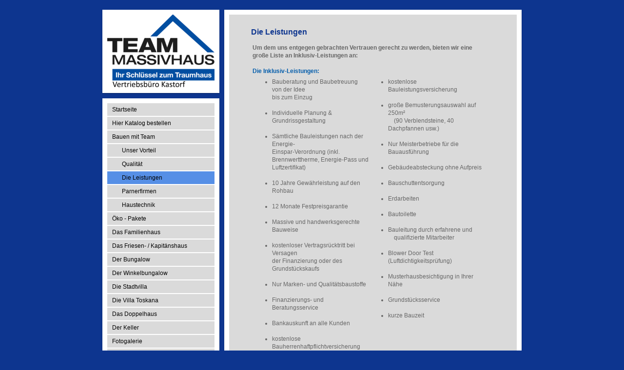

--- FILE ---
content_type: text/html; charset=UTF-8
request_url: https://www.team-massivhaus-kastorf.de/bauen-mit-team/die-leistungen/
body_size: 5550
content:
<!DOCTYPE html>
<html lang="de"  ><head prefix="og: http://ogp.me/ns# fb: http://ogp.me/ns/fb# business: http://ogp.me/ns/business#">
    <meta http-equiv="Content-Type" content="text/html; charset=utf-8"/>
    <meta name="generator" content="IONOS MyWebsite"/>
        
    <link rel="dns-prefetch" href="//cdn.website-start.de/"/>
    <link rel="dns-prefetch" href="//106.mod.mywebsite-editor.com"/>
    <link rel="dns-prefetch" href="https://106.sb.mywebsite-editor.com/"/>
    <link rel="shortcut icon" href="//cdn.website-start.de/favicon.ico"/>
        <title>Team Massivhaus Vertriebsbüro Kastorf - Die Leistungen</title>
    
    

<meta name="format-detection" content="telephone=no"/>
        <meta name="keywords" content="Neubau,  Team Massivhaus GmbH, Ihr Hausbaupartner, Hausbau,"/>
            <meta name="description" content="Wir sind Vertriebspartner der Team Massivhaus GmbH und zuständig für die Bereiche: südl. Schleswig Holstein, Hamburg, nördliches Niedersachsen und Mecklenburg Vorpommern."/>
            <meta name="robots" content="index,follow"/>
        <link href="https://www.team-massivhaus-kastorf.de/s/style/layout.css?1691508193" rel="stylesheet" type="text/css"/>
    <link href="https://www.team-massivhaus-kastorf.de/s/style/main.css?1691508193" rel="stylesheet" type="text/css"/>
    <link href="https://www.team-massivhaus-kastorf.de/s/style/font.css?1691508193" rel="stylesheet" type="text/css"/>
    <link href="//cdn.website-start.de/app/cdn/min/group/web.css?1763478093678" rel="stylesheet" type="text/css"/>
<link href="//cdn.website-start.de/app/cdn/min/moduleserver/css/de_DE/common,shoppingbasket?1763478093678" rel="stylesheet" type="text/css"/>
    <link href="https://106.sb.mywebsite-editor.com/app/logstate2-css.php?site=45587404&amp;t=1768813300" rel="stylesheet" type="text/css"/>

<script type="text/javascript">
    /* <![CDATA[ */
var stagingMode = '';
    /* ]]> */
</script>
<script src="https://106.sb.mywebsite-editor.com/app/logstate-js.php?site=45587404&amp;t=1768813300"></script>

    <link href="https://www.team-massivhaus-kastorf.de/s/style/print.css?1763478093678" rel="stylesheet" media="print" type="text/css"/>
    <script type="text/javascript">
    /* <![CDATA[ */
    var systemurl = 'https://106.sb.mywebsite-editor.com/';
    var webPath = '/';
    var proxyName = '';
    var webServerName = 'www.team-massivhaus-kastorf.de';
    var sslServerUrl = 'https://www.team-massivhaus-kastorf.de';
    var nonSslServerUrl = 'http://www.team-massivhaus-kastorf.de';
    var webserverProtocol = 'http://';
    var nghScriptsUrlPrefix = '//106.mod.mywebsite-editor.com';
    var sessionNamespace = 'DIY_SB';
    var jimdoData = {
        cdnUrl:  '//cdn.website-start.de/',
        messages: {
            lightBox: {
    image : 'Bild',
    of: 'von'
}

        },
        isTrial: 0,
        pageId: 918947480    };
    var script_basisID = "45587404";

    diy = window.diy || {};
    diy.web = diy.web || {};

        diy.web.jsBaseUrl = "//cdn.website-start.de/s/build/";

    diy.context = diy.context || {};
    diy.context.type = diy.context.type || 'web';
    /* ]]> */
</script>

<script type="text/javascript" src="//cdn.website-start.de/app/cdn/min/group/web.js?1763478093678" crossorigin="anonymous"></script><script type="text/javascript" src="//cdn.website-start.de/s/build/web.bundle.js?1763478093678" crossorigin="anonymous"></script><script src="//cdn.website-start.de/app/cdn/min/moduleserver/js/de_DE/common,shoppingbasket?1763478093678"></script>
<script type="text/javascript" src="https://cdn.website-start.de/proxy/apps/static/resource/dependencies/"></script><script type="text/javascript">
                    if (typeof require !== 'undefined') {
                        require.config({
                            waitSeconds : 10,
                            baseUrl : 'https://cdn.website-start.de/proxy/apps/static/js/'
                        });
                    }
                </script><script type="text/javascript" src="//cdn.website-start.de/app/cdn/min/group/pfcsupport.js?1763478093678" crossorigin="anonymous"></script>    <meta property="og:type" content="business.business"/>
    <meta property="og:url" content="https://www.team-massivhaus-kastorf.de/bauen-mit-team/die-leistungen/"/>
    <meta property="og:title" content="Team Massivhaus Vertriebsbüro Kastorf - Die Leistungen"/>
            <meta property="og:description" content="Wir sind Vertriebspartner der Team Massivhaus GmbH und zuständig für die Bereiche: südl. Schleswig Holstein, Hamburg, nördliches Niedersachsen und Mecklenburg Vorpommern."/>
                <meta property="og:image" content="https://www.team-massivhaus-kastorf.de/s/img/emotionheader.jpg"/>
        <meta property="business:contact_data:country_name" content="Deutschland"/>
    
    
    
    
    
    
    
    
</head>


<body class="body diyBgActive  cc-pagemode-default diy-market-de_DE" data-pageid="918947480" id="page-918947480">
    
    <div class="diyw">
        <div class="diyweb">
<div id="container">

	<div id="wrapperSidebar">

		<div id="header" class="DS_sidebar_top">
			<div class="DS_sidebar_bottom">
				<div class="DS_sidebar_middle">

					
<style type="text/css" media="all">
.diyw div#emotion-header {
        max-width: 220px;
        max-height: 151px;
                background: #eeeeee;
    }

.diyw div#emotion-header-title-bg {
    left: 0%;
    top: 68%;
    width: 100%;
    height: 32%;

    background-color: #FFFFFF;
    opacity: 0.50;
    filter: alpha(opacity = 50);
    display: none;}
.diyw img#emotion-header-logo {
    left: 1.00%;
    top: 0.27%;
    background: transparent;
                border: 1px solid #CCCCCC;
        padding: 0px;
                display: none;
    }

.diyw div#emotion-header strong#emotion-header-title {
    left: 0%;
    top: 80%;
    color: #000000;
        font: normal normal 29px/120% Helvetica, 'Helvetica Neue', 'Trebuchet MS', sans-serif;
}

.diyw div#emotion-no-bg-container{
    max-height: 151px;
}

.diyw div#emotion-no-bg-container .emotion-no-bg-height {
    margin-top: 68.64%;
}
</style>
<div id="emotion-header" data-action="loadView" data-params="active" data-imagescount="1">
            <img src="https://www.team-massivhaus-kastorf.de/s/img/emotionheader.jpg?1283171830.220px.151px" id="emotion-header-img" alt=""/>
            
        <div id="ehSlideshowPlaceholder">
            <div id="ehSlideShow">
                <div class="slide-container">
                                        <div style="background-color: #eeeeee">
                            <img src="https://www.team-massivhaus-kastorf.de/s/img/emotionheader.jpg?1283171830.220px.151px" alt=""/>
                        </div>
                                    </div>
            </div>
        </div>


        <script type="text/javascript">
        //<![CDATA[
                diy.module.emotionHeader.slideShow.init({ slides: [{"url":"https:\/\/www.team-massivhaus-kastorf.de\/s\/img\/emotionheader.jpg?1283171830.220px.151px","image_alt":"","bgColor":"#eeeeee"}] });
        //]]>
        </script>

    
            
        
            
    
            <strong id="emotion-header-title" style="text-align: left"></strong>
                    <div class="notranslate">
                <svg xmlns="http://www.w3.org/2000/svg" version="1.1" id="emotion-header-title-svg" viewBox="0 0 220 151" preserveAspectRatio="xMinYMin meet"><text style="font-family:Helvetica, 'Helvetica Neue', 'Trebuchet MS', sans-serif;font-size:29px;font-style:normal;font-weight:normal;fill:#000000;line-height:1.2em;"><tspan x="0" style="text-anchor: start" dy="0.95em"> </tspan></text></svg>
            </div>
            
    
    <script type="text/javascript">
    //<![CDATA[
    (function ($) {
        function enableSvgTitle() {
                        var titleSvg = $('svg#emotion-header-title-svg'),
                titleHtml = $('#emotion-header-title'),
                emoWidthAbs = 220,
                emoHeightAbs = 151,
                offsetParent,
                titlePosition,
                svgBoxWidth,
                svgBoxHeight;

                        if (titleSvg.length && titleHtml.length) {
                offsetParent = titleHtml.offsetParent();
                titlePosition = titleHtml.position();
                svgBoxWidth = titleHtml.width();
                svgBoxHeight = titleHtml.height();

                                titleSvg.get(0).setAttribute('viewBox', '0 0 ' + svgBoxWidth + ' ' + svgBoxHeight);
                titleSvg.css({
                   left: Math.roundTo(100 * titlePosition.left / offsetParent.width(), 3) + '%',
                   top: Math.roundTo(100 * titlePosition.top / offsetParent.height(), 3) + '%',
                   width: Math.roundTo(100 * svgBoxWidth / emoWidthAbs, 3) + '%',
                   height: Math.roundTo(100 * svgBoxHeight / emoHeightAbs, 3) + '%'
                });

                titleHtml.css('visibility','hidden');
                titleSvg.css('visibility','visible');
            }
        }

        
        // switch to svg title
        enableSvgTitle();
        jQuery('#emotion-header-img').one('load', enableSvgTitle)

            }(jQuery));
    //]]>
    </script>

    </div>


				</div>
			</div>
		</div>

		<div id="sidebar">
			<div id="navigation" class="DS_sidebar_top">
				<div class="DS_sidebar_bottom">
					<div class="DS_sidebar_middle">

						<div id="mainNavWrapper" class="altcolor">

							<div class="webnavigation"><ul id="mainNav1" class="mainNav1"><li class="navTopItemGroup_1"><a data-page-id="918947447" href="https://www.team-massivhaus-kastorf.de/" class="level_1"><span>Startseite</span></a></li><li class="navTopItemGroup_2"><a data-page-id="918947467" href="https://www.team-massivhaus-kastorf.de/hier-katalog-bestellen/" class="level_1"><span>Hier Katalog bestellen</span></a></li><li class="navTopItemGroup_3"><a data-page-id="918947477" href="https://www.team-massivhaus-kastorf.de/bauen-mit-team/" class="parent level_1"><span>Bauen mit Team</span></a></li><li><ul id="mainNav2" class="mainNav2"><li class="navTopItemGroup_3"><a data-page-id="918947478" href="https://www.team-massivhaus-kastorf.de/bauen-mit-team/unser-vorteil/" class="level_2"><span>Unser Vorteil</span></a></li><li class="navTopItemGroup_3"><a data-page-id="918947479" href="https://www.team-massivhaus-kastorf.de/bauen-mit-team/qualität/" class="level_2"><span>Qualität</span></a></li><li class="navTopItemGroup_3"><a data-page-id="918947480" href="https://www.team-massivhaus-kastorf.de/bauen-mit-team/die-leistungen/" class="current level_2"><span>Die Leistungen</span></a></li><li class="navTopItemGroup_3"><a data-page-id="918947481" href="https://www.team-massivhaus-kastorf.de/bauen-mit-team/parnerfirmen/" class="level_2"><span>Parnerfirmen</span></a></li><li class="navTopItemGroup_3"><a data-page-id="918947482" href="https://www.team-massivhaus-kastorf.de/bauen-mit-team/haustechnik/" class="level_2"><span>Haustechnik</span></a></li></ul></li><li class="navTopItemGroup_4"><a data-page-id="918947473" href="https://www.team-massivhaus-kastorf.de/öko-pakete/" class="level_1"><span>Öko - Pakete</span></a></li><li class="navTopItemGroup_5"><a data-page-id="918947450" href="https://www.team-massivhaus-kastorf.de/das-familienhaus/" class="level_1"><span>Das Familienhaus</span></a></li><li class="navTopItemGroup_6"><a data-page-id="918947449" href="https://www.team-massivhaus-kastorf.de/das-friesen-kapitänshaus/" class="level_1"><span>Das Friesen- / Kapitänshaus</span></a></li><li class="navTopItemGroup_7"><a data-page-id="918947451" href="https://www.team-massivhaus-kastorf.de/der-bungalow/" class="level_1"><span>Der Bungalow</span></a></li><li class="navTopItemGroup_8"><a data-page-id="918947452" href="https://www.team-massivhaus-kastorf.de/der-winkelbungalow/" class="level_1"><span>Der Winkelbungalow</span></a></li><li class="navTopItemGroup_9"><a data-page-id="918947454" href="https://www.team-massivhaus-kastorf.de/die-stadtvilla/" class="level_1"><span>Die Stadtvilla</span></a></li><li class="navTopItemGroup_10"><a data-page-id="918947456" href="https://www.team-massivhaus-kastorf.de/die-villa-toskana/" class="level_1"><span>Die Villa Toskana</span></a></li><li class="navTopItemGroup_11"><a data-page-id="918947470" href="https://www.team-massivhaus-kastorf.de/das-doppelhaus/" class="level_1"><span>Das Doppelhaus</span></a></li><li class="navTopItemGroup_12"><a data-page-id="918947471" href="https://www.team-massivhaus-kastorf.de/der-keller/" class="level_1"><span>Der Keller</span></a></li><li class="navTopItemGroup_13"><a data-page-id="918947487" href="https://www.team-massivhaus-kastorf.de/fotogalerie-1/" class="level_1"><span>Fotogalerie</span></a></li><li class="navTopItemGroup_14"><a data-page-id="918947472" href="https://www.team-massivhaus-kastorf.de/die-baubeschreibung/" class="level_1"><span>Die Baubeschreibung</span></a></li><li class="navTopItemGroup_15"><a data-page-id="918947474" href="https://www.team-massivhaus-kastorf.de/finanzierung/" class="level_1"><span>Finanzierung</span></a></li><li class="navTopItemGroup_16"><a data-page-id="918947457" href="https://www.team-massivhaus-kastorf.de/sie-möchten-ihre-immobilie-verkaufen-oder-vermieten/" class="level_1"><span>Sie möchten Ihre Immobilie verkaufen oder vermieten?</span></a></li><li class="navTopItemGroup_17"><a data-page-id="918947458" href="https://www.team-massivhaus-kastorf.de/über-uns/" class="level_1"><span>Über uns</span></a></li><li class="navTopItemGroup_18"><a data-page-id="918947461" href="https://www.team-massivhaus-kastorf.de/kontakt/" class="level_1"><span>Kontakt</span></a></li><li class="navTopItemGroup_19"><a data-page-id="918947463" href="https://www.team-massivhaus-kastorf.de/impressum/" class="level_1"><span>Impressum</span></a></li><li class="navTopItemGroup_20"><a data-page-id="918947466" href="https://www.team-massivhaus-kastorf.de/agb/" class="level_1"><span>AGB</span></a></li></ul></div>

						</div>

					</div>
				</div>
			</div>
			<div id="sidebar_content" class="DS_sidebar_top">
				<div class="DS_sidebar_bottom">
					<div class="DS_sidebar_middle">

						<div id="sidebar_content_wrapper" class="altcolor">

							<div id="matrix_1023433653" class="sortable-matrix" data-matrixId="1023433653"><div class="n module-type-header diyfeLiveArea "> <h1><span class="diyfeDecoration">Sie haben Fragen?</span></h1> </div><div class="n module-type-text diyfeLiveArea "> <p>Wenden Sie sich direkt an uns:</p>
<p><strong><br/></strong></p>
<p><strong>Tel.: 04501 - 828415</strong></p>
<p><strong>Fax: 04501 - 828446</strong></p>
<p><strong>Mobil: 0172 412 82 86</strong></p>
<p> </p>
<p><a href="https://www.team-massivhaus-kastorf.de/kontakt/"><br/></a></p> </div><div class="n module-type-hr diyfeLiveArea "> <div style="padding: 0px 0px">
    <div class="hr"></div>
</div>
 </div></div>

						</div>

					</div>
				</div>
			</div>
		</div>

	</div>

	<div id="wrapperContent">
		<div id="wrapperContent_inner">
			<div id="wrapperContent_innermost">

				<div id="content">
					<div class="gutter">
						<!-- content_start -->

						
        <div id="content_area">
        	<div id="content_start"></div>
        	
        
        <div id="matrix_1023433683" class="sortable-matrix" data-matrixId="1023433683"><div class="n module-type-header diyfeLiveArea "> <h1><span class="diyfeDecoration">Die Leistungen</span></h1> </div><div class="n module-type-table diyfeLiveArea "> 
<div id="table_5779749696">
    <div class="tableContainer" id="table_5779749696_container">
        <table border="0" cellspacing="0" cellpadding="3">
<tbody>
<tr>
<td>
<p><strong><strong><span style="color: #666666;">Um dem uns entgegen gebrachten Vertrauen gerecht zu werden,</span> <span style="color: #666666;">bieten wir eine große Liste an Inklusiv-Leistungen
an:</span></strong></strong></p>
<p><strong><strong><span style="color: #666666;"><br/></span></strong></strong></p>
<p><strong><span style="color: #015cab;">Die Inklusiv-Leistungen:</span></strong></p>
<table style="width: 100%;" border="0" cellspacing="0" cellpadding="0" align="left">
<tbody>
<tr valign="bottom">
<td style="width: 50%;" valign="top">
<ul>
<li><span style="color: #666666;">Bauberatung und Baubetreuung von der Idee<br/>
bis zum Einzug<br/>
 </span></li>
<li><span style="color: #666666;">Individuelle Planung &amp; Grundrissgestaltung<br/>
 </span></li>
<li><span style="color: #666666;">Sämtliche Bauleistungen nach der Energie-<br/>
Einspar-Verordnung (inkl. Brennwerttherme, Energie-Pass und Luftzertifikat)<br/>
 </span></li>
<li><span style="color: #666666;">10 Jahre Gewährleistung auf den Rohbau<br/>
 </span></li>
<li><span style="color: #666666;">12 Monate Festpreisgarantie<br/>
 </span></li>
<li><span style="color: #666666;">Massive und handwerksgerechte Bauweise<br/>
 </span></li>
<li><span style="color: #666666;">kostenloser Vertragsrücktritt bei Versagen<br/>
der Finanzierung oder des Grundstückskaufs<br/>
 </span></li>
<li><span style="color: #666666;">Nur Marken- und Qualitätsbaustoffe<br/>
 </span></li>
<li><span style="color: #666666;">Finanzierungs- und Beratungsservice<br/>
 </span></li>
<li><span style="color: #666666;">Bankauskunft an alle Kunden<br/>
 </span></li>
<li><span style="color: #666666;">kostenlose Bauherrenhaftpflichtversicherung</span></li>
</ul>
</td>
<td style="width: 50%;" valign="top">
<ul>
<li>
<div align="left"><span style="color: #666666;">kostenlose Bauleistungsversicherung<br/>
 </span></div>
</li>
<li>
<div align="left"><span style="color: #666666;">große Bemusterungsauswahl auf 250m²<br/>
    (90 Verblendsteine, 40 Dachpfannen usw.)<br/>
 </span></div>
</li>
<li>
<div align="left"><span style="color: #666666;">Nur Meisterbetriebe für die Bauausführung<br/>
 </span></div>
</li>
<li>
<div align="left"><span style="color: #666666;">Gebäudeabsteckung ohne Aufpreis<br/>
 </span></div>
</li>
<li>
<div align="left"><span style="color: #666666;">Bauschuttentsorgung<br/>
 </span></div>
</li>
<li>
<div align="left"><span style="color: #666666;">Erdarbeiten<br/>
 </span></div>
</li>
<li>
<div align="left"><span style="color: #666666;">Bautoilette<br/>
 </span></div>
</li>
<li>
<div align="left"><span style="color: #666666;">Bauleitung durch erfahrene und<br/>
    qualifizierte Mitarbeiter<br/>
 </span></div>
</li>
<li>
<div align="left"><span style="color: #666666;">Blower Door Test (Luftdichtigkeitsprüfung)<br/>
 </span></div>
</li>
<li>
<div align="left"><span style="color: #666666;">Musterhausbesichtigung in Ihrer Nähe<br/>
 </span></div>
</li>
<li>
<div align="left"><span style="color: #666666;">Grundstücksservice<br/>
 </span></div>
</li>
<li>
<div align="left"><span style="color: #666666;">kurze Bauzeit</span></div>
</li>
</ul>
</td>
</tr>
</tbody>
</table>
<strong>﻿</strong></td>
<td> </td>
<td> </td>
</tr>
<tr>
<td> </td>
<td> </td>
<td> </td>
</tr>
<tr>
<td> </td>
<td> </td>
<td> </td>
</tr>
</tbody>
</table>    </div>
    <div class="c"></div>
</div>

<script type="text/javascript">
jQuery(function() {
    if (Modernizr.touch) {
        diy.module.tableModule.initFadeScroll("#table_5779749696");
    }
});
</script>
 </div></div>
        
        
        </div>

						<!-- content_ende -->
					</div>			
				</div>

				<div id="footer">
					<div class="gutter">

						<div id="contentfooter">
    <div class="leftrow">
                        <a rel="nofollow" href="javascript:window.print();">
                    <img class="inline" height="14" width="18" src="//cdn.website-start.de/s/img/cc/printer.gif" alt=""/>
                    Druckversion                </a> <span class="footer-separator">|</span>
                <a href="https://www.team-massivhaus-kastorf.de/sitemap/">Sitemap</a>
                        <br/> © Radtke Immobilien<br/>
<br/>
Diese Homepage wurde mit <a rel="nofollow" href="https://www.ionos.de/websites/homepage-erstellen" target="_blank">IONOS MyWebsite</a> erstellt.
            </div>
    <script type="text/javascript">
        window.diy.ux.Captcha.locales = {
            generateNewCode: 'Neuen Code generieren',
            enterCode: 'Bitte geben Sie den Code ein'
        };
        window.diy.ux.Cap2.locales = {
            generateNewCode: 'Neuen Code generieren',
            enterCode: 'Bitte geben Sie den Code ein'
        };
    </script>
    <div class="rightrow">
                    <span class="loggedout">
                <a rel="nofollow" id="login" href="https://login.1and1-editor.com/45587404/www.team-massivhaus-kastorf.de/de?pageId=918947480">
                    Login                </a>
            </span>
                
                <span class="loggedin">
            <a rel="nofollow" id="logout" href="https://106.sb.mywebsite-editor.com/app/cms/logout.php">Logout</a> <span class="footer-separator">|</span>
            <a rel="nofollow" id="edit" href="https://106.sb.mywebsite-editor.com/app/45587404/918947480/">Seite bearbeiten</a>
        </span>
    </div>
</div>
            <div id="loginbox" class="hidden">
                <script type="text/javascript">
                    /* <![CDATA[ */
                    function forgotpw_popup() {
                        var url = 'https://passwort.1und1.de/xml/request/RequestStart';
                        fenster = window.open(url, "fenster1", "width=600,height=400,status=yes,scrollbars=yes,resizable=yes");
                        // IE8 doesn't return the window reference instantly or at all.
                        // It may appear the call failed and fenster is null
                        if (fenster && fenster.focus) {
                            fenster.focus();
                        }
                    }
                    /* ]]> */
                </script>
                                <img class="logo" src="//cdn.website-start.de/s/img/logo.gif" alt="IONOS" title="IONOS"/>

                <div id="loginboxOuter"></div>
            </div>
        


					</div>
				</div>
				
			</div>
		</div>

	</div>

</div>
</div>    </div>

    
    </body>


<!-- rendered at Fri, 09 Jan 2026 20:52:41 +0100 -->
</html>


--- FILE ---
content_type: text/css
request_url: https://www.team-massivhaus-kastorf.de/s/style/layout.css?1691508193
body_size: 1154
content:

body 
{
	margin: 0;
	padding:0
;
}

.diyw .diyweb{padding: 20px 0 80px;}
.diyw .altcolor {
	background-color: #568fe6;
}


.diyw div#container {
	width: 860px;
	margin: 0 auto;
}


.diyw div#emotionheader {
	height: 110px;
}


.diyw div#wrapperContent {
	width: 610px;
	float: right;
	margin: -1px -2px 0;
	padding: 11px 2px 0;
	background: url(https://www.team-massivhaus-kastorf.de/s/img/1013-wrapperContent_top_bg.png) no-repeat 50% 0;
	position: relative;
}

.diyw div#wrapperContent_inner {
	margin: 0 -2px -3px;
	padding: 0 2px 13px;
	background: url(https://www.team-massivhaus-kastorf.de/s/img/1013-wrapperContent_bottom_bg.png) no-repeat 50% 100%;
	position: relative;
}

.diyw div#wrapperContent_innermost {
	margin: 0 -2px;
	padding: 0 2px;
	background: url(https://www.team-massivhaus-kastorf.de/s/img/1013-wrapperContent_bg.png) repeat-y 50% 0;
	position: relative;
}

* html .diyw div#wrapperContent {
	background-image: url(https://www.team-massivhaus-kastorf.de/s/img/1013-wrapperContent_top_bg.gif);
}

* html .diyw div#wrapperContent_inner {
	background-image: url(https://www.team-massivhaus-kastorf.de/s/img/1013-wrapperContent_bottom_bg.gif);
}

* html .diyw div#wrapperContent_innermost {
	background-image: url(https://www.team-massivhaus-kastorf.de/s/img/1013-wrapperContent_bg.gif);
}


.diyw div#content {
	padding: 20px 50px 80px;
	min-height: 550px;
}


.diyw div#wrapperSidebar {
	width: 240px;
	float: left;
	padding: 0;
}


.diyw div#sidebar {
}


.diyw div.DS_sidebar_top {
	background-image: url(https://www.team-massivhaus-kastorf.de/s/img/1013-wrapperSidebar_top_bg.png);
	background-repeat: no-repeat;
	background-position: 50% 0;
	margin: -1px -2px 10px;
	padding: 11px 2px 0;
	position: relative;
	zoom: 1;
}

.diyw div.DS_sidebar_bottom {
	background: url(https://www.team-massivhaus-kastorf.de/s/img/1013-wrapperSidebar_bottom_bg.png) no-repeat 50% 100%;
	margin: 0 -2px -3px;
	padding: 0 2px 13px;
	position: relative;
	zoom: 1;
}

.diyw div.DS_sidebar_middle {
	background: url(https://www.team-massivhaus-kastorf.de/s/img/1013-wrapperSidebar_bg.png) repeat-y 50% 0;
	padding: 0 12px;
	margin: 0 -2px;
	position: relative;
	zoom: 1;
}

* html .diyw div.DS_sidebar_top {
	background-image: url(https://www.team-massivhaus-kastorf.de/s/img/1013-wrapperSidebar_top_bg.gif);
}

* html .diyw div.DS_sidebar_bottom {
	background-image: url(https://www.team-massivhaus-kastorf.de/s/img/1013-wrapperSidebar_bottom_bg.gif);
}

* html .diyw div.DS_sidebar_middle {
	background-image: url(https://www.team-massivhaus-kastorf.de/s/img/1013-wrapperSidebar_bg.gif);
}

.diyw div#mainNavWrapper {
	width: 220px;
}

.diyw ul.mainNav1 {
	margin: 0;
	
	padding: 0;
	list-style: none;
	
}

.diyw ul.mainNav1 li {
	width: 220px;
}

.diyw ul.mainNav1 li a {
	text-decoration: none;
	display: block;
	width: 200px;
	padding: 5px 10px;
	border-bottom: 2px solid #fff;
	background: #dadada;
}

.diyw ul.mainNav1 li a:hover, .diyw ul.mainNav1 li a.current {
	background: transparent;
}

.diyw ul.mainNav2 {
	margin: 0;
	padding: 0;
	list-style: none;
}

.diyw ul.mainNav2 li a {
	width: 180px;
	padding: 5px 10px 5px 30px;
}

.diyw ul.mainNav3 {
	margin: 0;
	padding: 0;
	list-style: none;
}

.diyw ul.mainNav3 li a {
	width: 160px;
	padding: 5px 10px 5px 50px;
}

.diyw div#sidebar_content_wrapper {
	padding: 10px 10px;
	zoom: 1;
}


.diyw div#footer {
	border-top: 1px solid #fff;
}

.diyw div#footer div.gutter {
	padding: 10px 20px;
	zoom: 1;
}

.diyw br.c {
	display: block;
}


.diyw div#sidebar div.modulelt {
	position: relative;
	z-index: 9999px;
}


html .diyw .ewoao_rss_article_foot {
	color: #444;
}



body .diyw
{
	font: normal 11px/140% Verdana, Arial, Helvetica, sans-serif;
	color: #666666;
}
 .diyw p, .diyw table, .diyw td {
	font: normal 11px/140% Verdana, Arial, Helvetica, sans-serif;
	color: #666666;
}

.diyw h1 {
	font: bold 14px/140% Verdana, Arial, Helvetica, sans-serif;
	color: #000000;
}

.diyw h2 {
	font: bold 12px/140% Verdana, Arial, Helvetica, sans-serif;
	color: #666666;
}


.diyw a.trackbackUrl, 
.diyw a.trackbackUrl:link,
.diyw a.trackbackUrl:visited,
.diyw a.trackbackUrl:hover,
.diyw a.trackbackUrl:active {
	background: #EEEEEE none repeat scroll 0% 0%;
	border: 1px solid black;
	color: #333333;
	padding: 2px;
	text-decoration: none;
}

.diyw a:link,
.diyw a:visited {
	text-decoration: underline; 
	color: #DB2F2C;
}

.diyw a:active, 
.diyw a:hover {
	text-decoration: none; 
	color: #DB2F2C;
}

.diyw div.hr {
	border-bottom-style: dotted;
	border-bottom-width: 1px; 
	border-color: #CCCCCC;
	height: 1px;
}
 
.diyw .altcolor,
.diyw .altcolor p {
	color: #000000;
}

.diyw .altcolor h1 {
	color: #000000;
}

.diyw .altcolor h2 {
	color: #000000;
}

.diyw .altcolor a:link,
.diyw .altcolor a:visited {
	color: #000000;
}

.diyw .altcolor a:active, 
.diyw .altcolor a:hover {
	color: #000000;
}

.diyw .altcolor div.hr {
	border-color: #000000;
}
